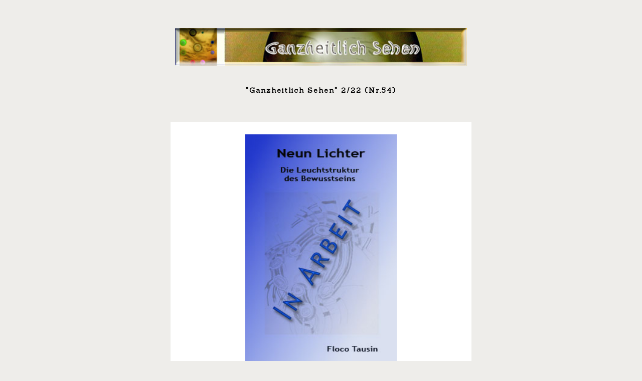

--- FILE ---
content_type: text/html
request_url: https://mouches-volantes.com/email-archiv/newsmail%282-22%29.htm
body_size: 5291
content:
<head>
<title>"Ganzheitlich Sehen" (2/2022)</title>
<meta name="DESCRIPTION" content="&quot;Ganzheitlich Sehen&quot;: Mouches Volantes Meditation mit offenen Augen">
<meta content="text/html; charset=utf-8" http-equiv="Content-Type">
<meta name="viewport" content="width=device-width, initial-scale=1, minimum-scale=1, maximum-scale=1"/>
<style type="text/css">
@media only screen and (max-width:481px) {
body, table, td, p, a, li, blockquote {
	-webkit-text-size-adjust: none !important
}
body {
	width: 100% !important;
	min-width: 100% !important
}
td[id=bodyCell] {
	padding: 10px !important
}
table.kmMobileHide {
	display: none !important
}
table[class=kmTextContentContainer] {
	width: 100% !important
}
table[class=kmBoxedTextContentContainer] {
	width: 100% !important
}
td[class=kmImageContent] {
	padding-left: 0 !important;
	padding-right: 0 !important
}
img[class=kmImage] {
	width: 100% !important
}
td.kmMobileStretch {
	padding-left: 0 !important;
	padding-right: 0 !important
}
table[class=kmSplitContentLeftContentContainer], table[class=kmSplitContentRightContentContainer], table[class=kmColumnContainer], td[class=kmVerticalButtonBarContentOuter] table[class=kmButtonBarContent], td[class=kmVerticalButtonCollectionContentOuter] table[class=kmButtonCollectionContent], table[class=kmVerticalButton], table[class=kmVerticalButtonContent] {
	width: 100% !important
}
td[class=kmButtonCollectionInner] {
	padding-left: 9px !important;
	padding-right: 9px !important;
	padding-top: 9px !important;
	padding-bottom: 0 !important;
	background-color: transparent !important
}
td[class=kmVerticalButtonIconContent], td[class=kmVerticalButtonTextContent], td[class=kmVerticalButtonContentOuter] {
	padding-left: 0 !important;
	padding-right: 0 !important;
	padding-bottom: 9px !important
}
table[class=kmSplitContentLeftContentContainer] td[class=kmTextContent], table[class=kmSplitContentRightContentContainer] td[class=kmTextContent], table[class=kmColumnContainer] td[class=kmTextContent], table[class=kmSplitContentLeftContentContainer] td[class=kmImageContent], table[class=kmSplitContentRightContentContainer] td[class=kmImageContent] {
	padding-top: 9px !important
}
td[class="rowContainer kmFloatLeft"], td[class="rowContainer kmFloatLeft firstColumn"], td[class="rowContainer kmFloatLeft lastColumn"] {
	float: left;
	clear: both;
	width: 100% !important
}
table[class=templateContainer], table[class="templateContainer brandingContainer"], table[class=templateRow] {
	max-width: 600px !important;
	width: 100% !important
}
h1 {
	font-size: 30px !important;
	line-height: 130% !important
}
h2 {
	font-size: 22px !important;
	line-height: 100% !important
}
h3 {
	font-size: 20px !important;
	line-height: 130% !important
}
h4 {
	font-size: 16px !important;
	line-height: 130% !important
}
td[class=kmTextContent] {
	font-size: 16px !important;
	line-height: 130% !important
}
td[class=kmTextBlockInner] td[class=kmTextContent] {
	padding-right: 18px !important;
	padding-left: 18px !important
}
table[class="kmTableBlock kmTableMobile"] td[class=kmTableBlockInner] {
	padding-left: 9px !important;
	padding-right: 9px !important
}
table[class="kmTableBlock kmTableMobile"] td[class=kmTableBlockInner] [class=kmTextContent] {
	font-size: 14px !important;
	line-height: 130% !important;
	padding-left: 4px !important;
	padding-right: 4px !important
}
}
/* Special Rules for Tablets */
@media only screen and (min-width: 482px) {
ody, table, td, p, a, li, blockquote {
	-webkit-text-size-adjust: none !important
}
body {
	width: 100% !important;
	min-width: 100% !important
}
td[id=bodyCell] {
	padding: 16px !important
}
table.kmMobileHide {
	display: none !important
}
table[class=kmTextContentContainer] {
	width: 100% !important
}
table[class=kmBoxedTextContentContainer] {
	width: 100% !important
}
td[class=kmImageContent] {
	padding-left: 0 !important;
	padding-right: 0 !important
}
img[class=kmImage] {
	width: 100% !important
}
td.kmMobileStretch {
	padding-left: 0 !important;
	padding-right: 0 !important
}
table[class=kmSplitContentLeftContentContainer], table[class=kmSplitContentRightContentContainer], table[class=kmColumnContainer], td[class=kmVerticalButtonBarContentOuter] table[class=kmButtonBarContent], td[class=kmVerticalButtonCollectionContentOuter] table[class=kmButtonCollectionContent], table[class=kmVerticalButton], table[class=kmVerticalButtonContent] {
	width: 100% !important
}
td[class=kmButtonCollectionInner] {
	padding-left: 9px !important;
	padding-right: 9px !important;
	padding-top: 9px !important;
	padding-bottom: 0 !important;
	background-color: transparent !important
}
td[class=kmVerticalButtonIconContent], td[class=kmVerticalButtonTextContent], td[class=kmVerticalButtonContentOuter] {
	padding-left: 0 !important;
	padding-right: 0 !important;
	padding-bottom: 9px !important
}
table[class=kmSplitContentLeftContentContainer] td[class=kmTextContent], table[class=kmSplitContentRightContentContainer] td[class=kmTextContent], table[class=kmColumnContainer] td[class=kmTextContent], table[class=kmSplitContentLeftContentContainer] td[class=kmImageContent], table[class=kmSplitContentRightContentContainer] td[class=kmImageContent] {
	padding-top: 9px !important
}
td[class="rowContainer kmFloatLeft"], td[class="rowContainer kmFloatLeft firstColumn"], td[class="rowContainer kmFloatLeft lastColumn"] {
	float: left;
	clear: both;
	width: 100% !important
}
table[class=templateContainer], table[class="templateContainer brandingContainer"], table[class=templateRow] {
	max-width: 600px !important;
	width: 100% !important
}
h1 {
	font-size: 22px !important;
	line-height: 130% !important
}
h2 {
	font-size: 18px !important;
	line-height: 100% !important
}
h3 {
	font-size: 16px !important;
	line-height: 130% !important
}
h4 {
	font-size: 14px !important;
	line-height: 130% !important
}
td[class=kmTextContent] {
	font-size: 14px !important;
	line-height: 130% !important
}
td[class=kmTextBlockInner] td[class=kmTextContent] {
	padding-right: 32px !important;
	padding-left: 32px !important
}
table[class="kmTableBlock kmTableMobile"] td[class=kmTableBlockInner] {
	padding-left: 10px !important;
	padding-right: 10px !important
}
table[class="kmTableBlock kmTableMobile"] td[class=kmTableBlockInner] [class=kmTextContent] {
	font-size: 12px !important;
	line-height: 130% !important;
	padding-left: 18px !important;
	padding-right: 18px !important
}
}
</style>
</head>
<body style='margin:0;padding:0;font-family:"Sanchez", Georgia, serif;font-weight:400;letter-spacing:0.25px;line-height:180%;background-color:#eeedea'>
<center>
  <table align="center" border="0" cellpadding="0" cellspacing="0" id="bodyTable" width="100%" style="border-collapse:collapse;mso-table-lspace:0;mso-table-rspace:0;padding:0;background-color:#eeedea;height:100%;margin:0;width:100%">
    <tbody>
      <tr>
        <td align="center" id="bodyCell" valign="top" style="border-collapse:collapse;mso-table-lspace:0;mso-table-rspace:0;padding-top:10px;padding-left:20px;padding-bottom:20px;padding-right:20px;border-top:0;height:100%;margin:0;width:100%"><table border="0" cellpadding="0" cellspacing="0" class="templateContainer" max width="600" style="border-collapse:collapse;mso-table-lspace:0;mso-table-rspace:0;border:0 none #AAA;background-color:#eeedea;border-radius:0">
            <tbody>
              <tr>
                <td class="templateContainerInner" style="border-collapse:collapse;mso-table-lspace:0;mso-table-rspace:0;padding:0"><table border="0" cellpadding="0" cellspacing="0" width="100%" style="border-collapse:collapse;mso-table-lspace:0;mso-table-rspace:0">
                    <tr>
                      <td align="center" valign="top" style="border-collapse:collapse;mso-table-lspace:0;mso-table-rspace:0"><table border="0" cellpadding="0" cellspacing="0" class="templateRow" width="100%" style="border-collapse:collapse;mso-table-lspace:0;mso-table-rspace:0">
                          <tbody>
                            <tr>
                              <td class="rowContainer kmFloatLeft" valign="top" style="border-collapse:collapse;mso-table-lspace:0;mso-table-rspace:0"><table border="0" cellpadding="0" cellspacing="0" class="kmImageBlock" width="100%" style="border-collapse:collapse;mso-table-lspace:0;mso-table-rspace:0">
                                  <tbody class="kmImageBlockOuter">
                                    <tr>
                                      <td class="kmImageBlockInner" style="border-collapse:collapse;mso-table-lspace:0;mso-table-rspace:0;padding:9px;padding-top:40px;padding-bottom:40px;" valign="top"><table align="left" border="0" cellpadding="0" cellspacing="0" class="kmImageContentContainer" width="100%" style="border-collapse:collapse;mso-table-lspace:0;mso-table-rspace:0">
                                          <tbody>
                                            <tr>
                                              <td class="kmImageContent" valign="top" style="border-collapse:collapse;mso-table-lspace:0;mso-table-rspace:0;padding:0;padding-top:0px;padding-bottom:0;padding-left:9px;padding-right:9px;"><div align="center"><img align="absmiddle" alt="News Ganzheitlich Sehen - Meditation mit offenen Augen." title="News Ganzheitlich Sehen - Meditation mit offenen Augen." class="kmImage" src="https://www.mouches-volantes.com/news/images/header_ganzheitlich-sehen.jpg" width="560" style="border:0;height:auto;line-height:100%;outline:none;text-decoration:none;padding-bottom:0;display:inline;vertical-align:bottom;margin-right:0;max-width:1200px;"> </div></td>
                                            </tr>
                                          </tbody>
                                        </table></td>
                                    </tr>
                                  </tbody>
                                </table>
                                <table border="0" cellpadding="0" cellspacing="0" class="kmTextBlock" width="100%" style="border-collapse:collapse;mso-table-lspace:0;mso-table-rspace:0">
                                  <tbody class="kmTextBlockOuter">
                                    <tr>
                                      <td class="kmTextBlockInner" valign="top" style="border-collapse:collapse;mso-table-lspace:0;mso-table-rspace:0;background-color:#eeedea;"><table align="left" border="0" cellpadding="0" cellspacing="0" class="kmTextContentContainer" width="100%" style="border-collapse:collapse;mso-table-lspace:0;mso-table-rspace:0">
                                          <tbody>
                                            <tr>
                                              <td class="kmTextContent" valign="top" style="border-collapse:collapse;mso-table-lspace:0;mso-table-rspace:0;color:#8C8C8C;font-family:Georgia;font-size:12px;line-height:200%;text-align:left;padding-top:0px;padding-bottom:15px;padding-left:0px;padding-right:0px;"><style type="text/css">
                                                    @import url("https://fonts.googleapis.com/css?family=Sanchez:400,400italic|Lato:900");
                                                  </style>
                                                <h4 style='color:#8A8A8A;display:block;font-family:"Sanchez", Georgia, serif;font-size:12px;font-style:normal;font-weight:400;line-height:180%;letter-spacing:2px;margin:0;margin-bottom:9px;text-align:left;text-align: center;'><a href="#" style="word-wrap:break-word;color:#191919;font-weight:bold;text-decoration:none"><span style="color: #000000;"><strong>"Ganzheitlich Sehen" 2/22 (Nr.54)</strong></span></a></h4>
                                                <p style='color:#8A8A8A;display:block;font-family:"Sanchez", Georgia, serif;font-size:12px;font-style:normal;font-weight:400;line-height:180%;letter-spacing:2px;margin:0;margin-bottom:9px;text-align:left;text-align: center;'>&nbsp;</p></td>
                                            </tr>
                                          </tbody>
                                        </table></td>
                                    </tr>
                                  </tbody>
                                </table></td>
                            </tr>
                          </tbody>
                        </table></td>
                    </tr>
                    <tr>
                      <td align="center" valign="top" style="border-collapse:collapse;mso-table-lspace:0;mso-table-rspace:0"><table border="0" cellpadding="0" cellspacing="0" class="templateRow" width="100%" style="border-collapse:collapse;mso-table-lspace:0;mso-table-rspace:0">
                          <tbody>
                            <tr>
                              <td class="rowContainer kmFloatLeft" valign="top" style="border-collapse:collapse;mso-table-lspace:0;mso-table-rspace:0"><table border="0" cellpadding="0" cellspacing="0" class="kmImageBlock" width="100%" style="border-collapse:collapse;mso-table-lspace:0;mso-table-rspace:0">
                                  <tbody class="kmImageBlockOuter">
                                    <tr>
                                      <td class="kmImageBlockInner" style="border-collapse:collapse;mso-table-lspace:0;mso-table-rspace:0;padding:0px;padding-top:25px;padding-right:25px;background-color:#FFFFFF;padding-left:25px;padding-bottom:25px;" valign="top"><table align="left" border="0" cellpadding="0" cellspacing="0" class="kmImageContentContainer" width="100%" style="border-collapse:collapse;mso-table-lspace:0;mso-table-rspace:0">
                                          <tbody>
                                            <tr>
                                              <td class="kmImageContent" valign="top" style="border-collapse:collapse;mso-table-lspace:0;mso-table-rspace:0;padding:0;padding:0;text-align: center;"><a href="https://www.mouches-volantes.com/buch-2/buch-2.htm?tab=1#b" target="_top"><img align="center" alt="Neues Buchprojekt: Neun Lichter - Die Leuchtstruktur des Bewusstseins." title="Neues Buchprojekt: Neun Lichter - Die Leuchtstruktur des Bewusstseins."  src="https://www.mouches-volantes.com/mouches-volantes/bilder/neun-lichter.jpg" width="55%" style="border:0;height:auto;line-height:100%;outline:none;text-decoration:none;padding-bottom:0;display:inline;vertical-align:bottom;max-width:1200px;"></a></td>
                                            </tr>
                                          </tbody>
                                        </table></td>
                                    </tr>
                                  </tbody>
                                </table>
                                <table border="0" cellpadding="0" cellspacing="0" class="kmTextBlock" width="100%" style="border-collapse:collapse;mso-table-lspace:0;mso-table-rspace:0">
                                  <tbody class="kmTextBlockOuter">
                                    <tr>
                                      <td class="kmTextBlockInner" valign="top" style="border-collapse:collapse;mso-table-lspace:0;mso-table-rspace:0;"><table align="left" border="0" cellpadding="0" cellspacing="0" class="kmTextContentContainer" width="100%" style="border-collapse:collapse;mso-table-lspace:0;mso-table-rspace:0">
                                          <tbody>
                                            <tr>
                                              <td class="kmTextContent" valign="top" style="border-collapse:collapse;mso-table-lspace:0;mso-table-rspace:0;color:#8C8C8C;font-family:Georgia;font-size:12px;line-height:200%;text-align:left;padding-top:20px;padding-bottom:20px;background-color:#FFFFFF;padding-left:80px;padding-right:80px;"><h2 style='color:#191919;display:block;font-family:"Lato", Helvetica, sans-serif;font-size:20px;font-style:normal;font-weight:900;line-height:130%;letter-spacing:2px;margin:0;margin-bottom:16px;text-align:left;text-transform:uppercase;text-align: center;'>Einführung</h2>
                                                <p style='color:#191919;margin:0;padding-bottom:0;font-family:"Sanchez", Georgia, serif;font-weight:400;letter-spacing:0.25px;line-height:180%;text-align: center;'><em><strong>Meditation mit offenen Augen – neues Buchprojekt</strong></em> </p></td>
                                            </tr>
                                          </tbody>
                                        </table></td>
                                    </tr>
                                  </tbody>
                                </table>
                                <table border="0" cellpadding="0" cellspacing="0" class="kmTextBlock" width="100%" style="border-collapse:collapse;mso-table-lspace:0;mso-table-rspace:0">
                                  <tbody class="kmTextBlockOuter">
                                    <tr>
                                      <td class="kmTextBlockInner" valign="top" style="border-collapse:collapse;mso-table-lspace:0;mso-table-rspace:0;"><table align="left" border="0" cellpadding="0" cellspacing="0" class="kmTextContentContainer" width="100%" style="border-collapse:collapse;mso-table-lspace:0;mso-table-rspace:0">
                                          <tbody>
                                            <tr>
                                              <td class="kmTextContent" valign="top" style="border-collapse:collapse;mso-table-lspace:0;mso-table-rspace:0;color:#8C8C8C;font-family:Georgia;font-size:12px;line-height:200%;text-align:left;padding-top:0px;padding-bottom:0px;background-color:#FFFFFF;padding-left:80px;padding-right:80px;"><p style='margin:0;padding-bottom:1em;font-family:"Sanchez", Georgia, serif;font-weight:400;letter-spacing:0.25px;line-height:180%'>&quot;Ganzheitlich 
                                                  Sehen&quot; 
                                                  ist der Newsletter des Autors  
                                                  Floco Tausin. Er begleitet die Entstehung des neuen 
                                                  Buches &quot;<a href="https://www.mouches-volantes.com/buch-2/buch-2.htm" target="_top">Neun 
                                                  Lichter</a>&quot;, 
                                                  die Fortsetzung von &quot;<a href="https://www.mouches-volantes.com/buch/buch.htm" target="_top">Mouches 
                                                  Volantes</a>&quot;. 
                                                  Thema des neuen Buches sind wieder die Gespräche zwischen 
                                                  Floco, Nestor und den Seherinnen und Sehern der &quot;linken 
                                                  Seite der Emme&quot;. 
                                                  Erstmals begegnet Floco aber auch anderen Schülerinnen 
                                                  und Schülern, die das Sehen lernen. Im Mittelpunkt 
                                                  der Gespräche und Begegnungen steht das ganzheitliche 
                                                  Sehen der transparenten fliegenden Kugeln und Fäden 
                                                  im Blickfeld, den so genannten &quot;<a href="https://www.mouches-volantes.com/home/visuelle-subjektive-phaenomene.htm" target="_top">Mouches 
                                                  volantes</a>&quot;. </p>
                                                <p style='margin:0;padding-bottom:0;font-family:"Sanchez", Georgia, serif;font-weight:400;letter-spacing:0.25px;line-height:180%'><span style="font-size:14px;"><span style="color:#808080;"><span style="font-family: 'PT Serif', serif; line-height: 25.6px;"></span></span> </span> </p></td>
                                            </tr>
                                          </tbody>
                                        </table></td>
                                    </tr>
                                  </tbody>
                                </table>
                                <table border="0" cellpadding="0" cellspacing="0" width="100%" class="kmButtonBlock" style="border-collapse:collapse;mso-table-lspace:0;mso-table-rspace:0">
                                  <tbody class="kmButtonBlockOuter">
                                    <tr>
                                      <td valign="top" align="center" class="kmButtonBlockInner" style="border-collapse:collapse;mso-table-lspace:0;mso-table-rspace:0;padding:9px 18px;padding-top:20px;padding-bottom:50px;background-color:#FFFFFF;"><table border="0" cellpadding="0" cellspacing="0" width="" class="kmButtonContentContainer" style="border-collapse:collapse;mso-table-lspace:0;mso-table-rspace:0;border-top-left-radius:5px;border-top-right-radius:5px;border-bottom-right-radius:5px;border-bottom-left-radius:5px;background-color:#999;background-color:#272727;border-radius:2px;">
                                          <tbody>
                                            <tr>
                                              <td align="center" valign="middle" class="kmButtonContent" style='border-collapse:collapse;mso-table-lspace:0;mso-table-rspace:0;color:white;font-family:Georgia;font-size:16px;padding:15px;padding-top:18px;padding-bottom:18px;padding-left:18px;padding-right:18px;color:#ffffff;font-weight:bold;font-size:10px;font-family:"Helvetica Neue", Arial;'><a class="kmButton" title="" href="https://www.mouches-volantes.com/buch-2/buch-2.htm?tab=1#b"
                                                    target="_top" style='word-wrap:break-word;font-weight:bold;letter-spacing:2.25px;line-height:100%;text-align:center;text-decoration:none;color:#191919;font-family:"Lato", Helvetica, sans-serif;font-size:16px;text-decoration:initial;color:#ffffff;font-weight:bold;font-size:10px;font-family:"Helvetica Neue", Arial;padding-top:0;padding-bottom:0;'>INFO BUCH</a></td>
                                            </tr>
                                          </tbody>
                                        </table></td>
                                    </tr>
                                  </tbody>
                                </table>
                                <table border="0" cellpadding="0" cellspacing="0" width="100%" class="kmDividerBlock" style="border-collapse:collapse;mso-table-lspace:0;mso-table-rspace:0">
                                  <tbody class="kmDividerBlockOuter">
                                    <tr>
                                      <td class="kmDividerBlockInner" style="border-collapse:collapse;mso-table-lspace:0;mso-table-rspace:0;padding-top:30px;padding-bottom:30px;padding-left:0px;padding-right:0px;"><table class="kmDividerContent" border="0" cellpadding="0" cellspacing="0" width="100%" style="border-collapse:collapse;mso-table-lspace:0;mso-table-rspace:0;border-top-width:3px;border-top-style:solid;border-top-color:#FFFFFF;">
                                          <tbody>
                                            <tr>
                                              <td style="border-collapse:collapse;mso-table-lspace:0;mso-table-rspace:0"></td>
                                            </tr>
                                          </tbody>
                                        </table></td>
                                    </tr>
                                  </tbody>
                                </table>
                                 <table border="0" cellpadding="0" cellspacing="0" class="kmImageBlock" width="100%" style="border-collapse:collapse;mso-table-lspace:0;mso-table-rspace:0">
                                  <tbody class="kmImageBlockOuter">
                                    <tr>
                                      <td class="kmImageBlockInner" style="border-collapse:collapse;mso-table-lspace:0;mso-table-rspace:0;padding:0px;padding-top:25px;padding-right:25px;background-color:#FFFFFF;padding-left:25px;padding-bottom:25px;" valign="top"><table align="left" border="0" cellpadding="0" cellspacing="0" class="kmImageContentContainer" width="100%" style="border-collapse:collapse;mso-table-lspace:0;mso-table-rspace:0">
                                          <tbody>
                                            <tr>
                                              <td class="kmImageContent" valign="top" style="border-collapse:collapse;mso-table-lspace:0;mso-table-rspace:0;padding:0;padding:0;text-align: center;"><a href="https://www.mouches-volantes.com/news/news-archiv/news(2-22).htm?tab=1#b" target="_top"><img align="center"  alt="Dharma-Körper. Moderne Darstellung."  title="Dharma-Körper. Moderne Darstellung." 
                                              src="https://www.mouches-volantes.com/news/images/mouches-volantes_buddha-modern.jpg" width="75%" style="border:0;height:auto;line-height:100%;outline:none;text-decoration:none;padding-bottom:0;display:inline;vertical-align:bottom;max-width:1200px;"></a></td>
                                            </tr>
                                          </tbody>
                                        </table></td>
                                    </tr>
                                  </tbody>
                                </table>
                                <table border="0" cellpadding="0" cellspacing="0" width="100%" class="kmDividerBlock" style="border-collapse:collapse;mso-table-lspace:0;mso-table-rspace:0;background-color:#FFFFFF">
                                  <tbody class="kmDividerBlockOuter">
                                    <tr>
                                      <td class="kmDividerBlockInner" style="border-collapse:collapse;mso-table-lspace:0;mso-table-rspace:0;padding-top:0px;"><table class="kmDividerContent" border="0" cellpadding="0" cellspacing="0" width="100%" style="border-collapse:collapse;mso-table-lspace:0;mso-table-rspace:0">
                                        </table></td>
                                    </tr>
                                  </tbody>
                                </table>
                                <table border="0" cellpadding="0" cellspacing="0" class="kmTextBlock" width="100%" style="border-collapse:collapse;mso-table-lspace:0;mso-table-rspace:0">
                                  <tbody class="kmTextBlockOuter">
                                    <tr>
                                      <td class="kmTextBlockInner" valign="top" style="border-collapse:collapse;mso-table-lspace:0;mso-table-rspace:0;background-color:#FFFFFF;"><table align="left" border="0" cellpadding="0" cellspacing="0" class="kmTextContentContainer" width="100%" style="border-collapse:collapse;mso-table-lspace:0;mso-table-rspace:0">
                                          <tbody>
                                            <tr>
                                          <tbody>
                                            <tr>
                                              <td class="kmTextContent" valign="top" style="border-collapse:collapse;mso-table-lspace:0;mso-table-rspace:0;color:#8C8C8C;font-family:Georgia;font-size:12px;line-height:200%;text-align:left;padding-top:20px;padding-bottom:20px;background-color:#FFFFFF;padding-left:80px;padding-right:80px;"><h2 style='color:#191919;display:block;font-family:"Lato", Helvetica, sans-serif;font-size:20px;font-style:normal;font-weight:900;line-height:130%;letter-spacing:2px;margin:0;margin-bottom:16px;text-align:left;text-transform:uppercase;text-align: center;'>Hauptartikel</h2>
                                                <p style='color:#191919;margin:0;padding-bottom:0;font-family:"Sanchez", Georgia, serif;font-weight:400;letter-spacing:0.25px;line-height:180%;text-align: center;'><em><strong>Mouches volantes in den Religionen: Der Buddhismus – Teil 2: Mythische Visionen</strong></em> </p></td>
                                            </tr>
                                          </tbody>
                                          
                                            <td class="kmTextContent" valign="top" style="border-collapse:collapse;mso-table-lspace:0;mso-table-rspace:0;color:#8C8C8C;font-family:Georgia;font-size:12px;line-height:200%;text-align:left;padding-top:0px;padding-bottom:0px;padding-left:80px;padding-right:80px;"><p style='margin:0;padding-bottom:1em;font-family:"Sanchez", Georgia, serif;font-weight:400;letter-spacing:0.25px;line-height:180%'> <em>Mouches volantes – Glaskörpertrübung oder Bewusstseinslicht? Der Blick auf Religionen lässt vermuten, dass Mouches volantes für viele Menschen eine spirituelle Bedeutung hatten. In diesem Artikel werden Mouches-volantes-Motive im Buddhismus vorgestellt. </em></p>
                                              <p style='margin:0;padding-bottom:1em;font-family:"Sanchez", Georgia, serif;font-weight:400;letter-spacing:0.25px;line-height:180%'>&nbsp;</p></td>
                                          </tr>
                                        </table></td>
                                    </tr>
                                </table>
                                <table border="0" cellpadding="0" cellspacing="0" width="100%" class="kmButtonBlock" style="border-collapse:collapse;mso-table-lspace:0;mso-table-rspace:0">
                                  <tbody class="kmButtonBlockOuter">
                                    <tr>
                                      <td valign="top" align="center" class="kmButtonBlockInner" style="border-collapse:collapse;mso-table-lspace:0;mso-table-rspace:0;padding:9px 18px;padding-top:0px;padding-bottom:15px;background-color:#FFFFFF;"><table border="0" cellpadding="0" cellspacing="0" width="" class="kmButtonContentContainer" style="border-collapse:collapse;mso-table-lspace:0;mso-table-rspace:0;border-top-left-radius:5px;border-top-right-radius:5px;border-bottom-right-radius:5px;border-bottom-left-radius:5px;background-color:#999;background-color:#272727;border-radius:2px;">
                                          <tbody>
                                            <tr>
                                              <td align="center" valign="middle" class="kmButtonContent" style='border-collapse:collapse;mso-table-lspace:0;mso-table-rspace:0;color:white;font-family:Georgia;font-size:16px;padding:15px;padding-top:18px;padding-bottom:18px;padding-left:18px;padding-right:18px;color:#ffffff;font-weight:bold;font-size:10px;font-family:"Helvetica Neue", Arial;'><a class="kmButton" title="" href="https://www.mouches-volantes.com/news/news-archiv/news(2-22).htm?tab=1#b"
                                                    target="_top" style='word-wrap:break-word;font-weight:bold;letter-spacing:2.25px;line-height:100%;text-align:center;text-decoration:none;color:#191919;font-family:"Lato", Helvetica, sans-serif;font-size:16px;text-decoration:initial;color:#ffffff;font-weight:bold;font-size:10px;font-family:"Helvetica Neue", Arial;padding-top:0;padding-bottom:0;'>ZUM HAUPTARTIKEL</a></td>
                                            </tr>
                                          </tbody>
                                        </table>
                                        <p>&nbsp;</p></td>
                                    </tr>
                                  </tbody>
                                </table>
                                <table border="0" cellpadding="0" cellspacing="0" width="100%" class="kmDividerBlock" style="border-collapse:collapse;mso-table-lspace:0;mso-table-rspace:0">
                                  <tbody class="kmDividerBlockOuter">
                                    <tr>
                                      <td class="kmDividerBlockInner" style="border-collapse:collapse;mso-table-lspace:0;mso-table-rspace:0;padding-top:30px;padding-bottom:30px;padding-left:0px;padding-right:0px;"><table class="kmDividerContent" border="0" cellpadding="0" cellspacing="0" width="100%" style="border-collapse:collapse;mso-table-lspace:0;mso-table-rspace:0;border-top-width:3px;border-top-style:solid;border-top-color:#FFFFFF;">
                                          <tbody>
                                            <tr>
                                              <td style="border-collapse:collapse;mso-table-lspace:0;mso-table-rspace:0"></td>
                                            </tr>
                                          </tbody>
                                        </table></td>
                                    </tr>
                                  </tbody>
                                </table>
                                <table border="0" cellpadding="0" cellspacing="0" class="kmImageBlock" width="100%" style="border-collapse:collapse;mso-table-lspace:0;mso-table-rspace:0">
                                  <tbody class="kmImageBlockOuter">
                                    <tr>
                                      <td class="kmImageBlockInner" style="border-collapse:collapse;mso-table-lspace:0;mso-table-rspace:0;padding:0px;padding-top:25px;padding-right:25px;background-color:#FFFFFF;padding-left:25px;padding-bottom:25px;" valign="top"><table align="left" border="0" cellpadding="0" cellspacing="0" class="kmImageContentContainer" width="100%" style="border-collapse:collapse;mso-table-lspace:0;mso-table-rspace:0">
                                          <tbody>
                                            <tr>
                                              <td class="kmImageContent" valign="top" style="border-collapse:collapse;mso-table-lspace:0;mso-table-rspace:0;padding:0;padding:0;text-align: center;"><a href="https://www.mouches-volantes.com/news/news-archiv/news(2-22).htm?tab=2#c" target="_top"><img align="center" alt="Querschnitt durch natürlich gewachsene Perle." title="Querschnitt durch natürlich gewachsene Perlen."  src="https://www.mouches-volantes.com/news/images/mouches-volantes_perlen-email.jpg" width="75%" style="border:0;height:auto;line-height:100%;outline:none;text-decoration:none;padding-bottom:0;display:inline;vertical-align:bottom;max-width:1200px;"></a></td>
                                            </tr>
                                          </tbody>
                                        </table></td>
                                    </tr>
                                  </tbody>
                                </table>
                                <table border="0" cellpadding="0" cellspacing="0" class="kmTextBlock" width="100%" style="border-collapse:collapse;mso-table-lspace:0;mso-table-rspace:0">
                                  <tbody class="kmTextBlockOuter">
                                    <tr>
                                      <td class="kmTextBlockInner" valign="top" style="border-collapse:collapse;mso-table-lspace:0;mso-table-rspace:0;"><table align="left" border="0" cellpadding="0" cellspacing="0" class="kmTextContentContainer" width="100%" style="border-collapse:collapse;mso-table-lspace:0;mso-table-rspace:0">
                                          <tbody>
                                            <tr>
                                              <td class="kmTextContent" valign="top" style="border-collapse:collapse;mso-table-lspace:0;mso-table-rspace:0;color:#8C8C8C;font-family:Georgia;font-size:12px;line-height:200%;text-align:left;padding-top:20px;padding-bottom:20px;background-color:#FFFFFF;padding-left:80px;padding-right:80px;"><h2 style='color:#191919;display:block;font-family:"Lato", Helvetica, sans-serif;font-size:20px;font-style:normal;font-weight:900;line-height:130%;letter-spacing:2px;margin:0;margin-bottom:16px;text-align:left;text-transform:uppercase;text-align: center;'>Leuchtstruktur in  Natur</h2>
                                                <p style='color:#191919;margin:0;padding-bottom:1em;font-family:"Sanchez", Georgia, serif;font-weight:400;letter-spacing:0.25px;line-height:180%;text-align: center;'><em><strong>Perlen</strong></em> </p>
                                                <p style='margin:0;padding-bottom:0;font-family:"Sanchez", Georgia, serif;font-weight:400;letter-spacing:0.25px;line-height:180%'><span style="font-size:14px;"><span style="color:#808080;"><span style="font-family: 'PT Serif', serif; line-height: 25.6px;"></span></span> </span> </p></td>
                                            </tr>
                                          </tbody>
                                        </table></td>
                                    </tr>
                                  </tbody>
                                </table>
                                <table border="0" cellpadding="0" cellspacing="0" class="kmTextBlock" width="100%" style="border-collapse:collapse;mso-table-lspace:0;mso-table-rspace:0">
                                  <tbody class="kmTextBlockOuter">
                                    <tr>
                                      <td class="kmTextBlockInner" valign="top" style="border-collapse:collapse;mso-table-lspace:0;mso-table-rspace:0;background-color:#FFFFFF;"><table align="left" border="0" cellpadding="0" cellspacing="0" class="kmTextContentContainer" width="100%" style="border-collapse:collapse;mso-table-lspace:0;mso-table-rspace:0">
                                          <tbody>
                                            <tr>
                                              <td class="kmTextContent" valign="top" style="border-collapse:collapse;mso-table-lspace:0;mso-table-rspace:0;color:#8C8C8C;font-family:Georgia;font-size:12px;line-height:200%;text-align:left;padding-top:0px;padding-bottom:0px;padding-left:80px;padding-right:80px;"><p style='margin:0;padding-bottom:1em;font-family:"Sanchez", Georgia, serif;font-weight:400;letter-spacing:0.25px;line-height:180%'><span style="line-height: 1.6em;"><em>Für 
                                                  die Seher ist Bewusstsein die Ursache aller Existenz. 
                                                  Aus dem fliessenden Bewusstseinslicht entsteht die 
                                                  Leuchtstruktur. Deren Grundprinzipien organisieren 
                                                  im Grossen wie im Kleinen den Aufbau und das Funktionieren 
                                                  von Leben. Der Blick in die Natur eröffnet einen Zugang 
                                                  zu den leuchtenden Kugeln und Fäden.</em><br>
                                                  <br>
                                                 Perlen sind Naturprodukte von schalenbildenden Weichtieren (Conchifera), insbesondere von Muscheln. Doch von den zahlreichen Muschelarten sind nur wenige in der Lage, Perlmutt (oder Perlmutter, die „Mutter der Perle“) und damit auch Perlen zu bilden. Perlmutt ist ein glänzendes und in den Regenbogenfarben schillerndes Biomineral. Muscheln kleiden das Innere ihrer Schalen damit aus...</span></p>
                                                <p style='margin:0;padding-bottom:0;font-family:"Sanchez", Georgia, serif;font-weight:400;letter-spacing:0.25px;line-height:180%'><span style="font-size:14px;"><span style="color:#808080;"><span style="font-family: 'PT Serif', serif; line-height: 25.6px;"></span></span> </span> </p></td>
                                            </tr>
                                          </tbody>
                                        </table></td>
                                    </tr>
                                  </tbody>
                                </table>
                                <table border="0" cellpadding="0" cellspacing="0" width="100%" class="kmButtonBlock" style="border-collapse:collapse;mso-table-lspace:0;mso-table-rspace:0">
                                  <tbody class="kmButtonBlockOuter">
                                    <tr>
                                      <td valign="top" align="center" class="kmButtonBlockInner" style="border-collapse:collapse;mso-table-lspace:0;mso-table-rspace:0;padding:9px 18px;padding-top:20px;padding-bottom:50px;background-color:#FFFFFF;"><table border="0" cellpadding="0" cellspacing="0" width="" class="kmButtonContentContainer" style="border-collapse:collapse;mso-table-lspace:0;mso-table-rspace:0;border-top-left-radius:5px;border-top-right-radius:5px;border-bottom-right-radius:5px;border-bottom-left-radius:5px;background-color:#999;background-color:#272727;border-radius:2px;">
                                          <tbody>
                                            <tr>
                                              <td align="center" valign="middle" class="kmButtonContent" style='border-collapse:collapse;mso-table-lspace:0;mso-table-rspace:0;color:white;font-family:Georgia;font-size:16px;padding:15px;padding-top:18px;padding-bottom:18px;padding-left:18px;padding-right:18px;color:#ffffff;font-weight:bold;font-size:10px;font-family:"Helvetica Neue", Arial;'><a class="kmButton" title="" href="https://www.mouches-volantes.com/news/news-archiv/news(2-22).htm?tab=2#c"
                                                    target="_top" style='word-wrap:break-word;font-weight:bold;letter-spacing:2.25px;line-height:100%;text-align:center;text-decoration:none;color:#191919;font-family:"Lato", Helvetica, sans-serif;font-size:16px;text-decoration:initial;color:#ffffff;font-weight:bold;font-size:10px;font-family:"Helvetica Neue", Arial;padding-top:0;padding-bottom:0;'>ICH WILLS WISSEN</a></td>
                                            </tr>
                                          </tbody>
                                        </table></td>
                                    </tr>
                                  </tbody>
                                </table>
                                <table border="0" cellpadding="0" cellspacing="0" width="100%" class="kmDividerBlock" style="border-collapse:collapse;mso-table-lspace:0;mso-table-rspace:0">
                                  <tbody class="kmDividerBlockOuter">
                                    <tr>
                                      <td class="kmDividerBlockInner" style="border-collapse:collapse;mso-table-lspace:0;mso-table-rspace:0;padding-top:30px;padding-bottom:30px;padding-left:0px;padding-right:0px;"><table class="kmDividerContent" border="0" cellpadding="0" cellspacing="0" width="100%" style="border-collapse:collapse;mso-table-lspace:0;mso-table-rspace:0;border-top-width:3px;border-top-style:solid;border-top-color:#FFFFFF;">
                                          <tbody>
                                            <tr>
                                              <td style="border-collapse:collapse;mso-table-lspace:0;mso-table-rspace:0"></td>
                                            </tr>
                                          </tbody>
                                        </table></td>
                                    </tr>
                                  </tbody>
                                </table>
                                <table border="0" cellpadding="0" cellspacing="0" class="kmImageBlock" width="100%" style="border-collapse:collapse;mso-table-lspace:0;mso-table-rspace:0">
                                  <tbody class="kmImageBlockOuter">
                                    <tr>
                                      <td class="kmImageBlockInner" style="border-collapse:collapse;mso-table-lspace:0;mso-table-rspace:0;padding:0px;padding-top:25px;padding-right:25px;background-color:#FFFFFF;padding-left:25px;padding-bottom:25px;" valign="top"><table align="left" border="0" cellpadding="0" cellspacing="0" class="kmImageContentContainer" width="100%" style="border-collapse:collapse;mso-table-lspace:0;mso-table-rspace:0">
                                          <tbody>
                                            <tr>
                                              <td class="kmImageContent" valign="top" style="border-collapse:collapse;mso-table-lspace:0;mso-table-rspace:0;padding:0;padding:0;text-align: center;"><a href="https://www.mouches-volantes.com/news/news-archiv/news(2-22).htm?tab=3#d" target="_top"><img align="center"  src="https://www.mouches-volantes.com/news/images/mouches-volantes_fotographie-von-samantha.jpg" alt="Irisierender Lichtfleck mit Punkt- und Fadenstrukturen. Fotografie von Samantha." title="Irisierender Lichtfleck mit Punkt- und Fadenstrukturen. Fotografie von Samantha." width="75%" style="border:0;height:auto;line-height:100%;outline:none;text-decoration:none;padding-bottom:0;display:inline;vertical-align:bottom;max-width:1200px;"></a></td>
                                            </tr>
                                          </tbody>
                                        </table></td>
                                    </tr>
                                  </tbody>
                                </table>
                                <table border="0" cellpadding="0" cellspacing="0" class="kmTextBlock" width="100%" style="border-collapse:collapse;mso-table-lspace:0;mso-table-rspace:0">
                                  <tbody class="kmTextBlockOuter">
                                    <tr>
                                      <td class="kmTextBlockInner" valign="top" style="border-collapse:collapse;mso-table-lspace:0;mso-table-rspace:0;"><table align="left" border="0" cellpadding="0" cellspacing="0" class="kmTextContentContainer" width="100%" style="border-collapse:collapse;mso-table-lspace:0;mso-table-rspace:0">
                                          <tbody>
                                            <tr>
                                              <td class="kmTextContent" valign="top" style="border-collapse:collapse;mso-table-lspace:0;mso-table-rspace:0;color:#8C8C8C;font-family:Georgia;font-size:12px;line-height:200%;text-align:left;padding-top:20px;padding-bottom:20px;background-color:#FFFFFF;padding-left:80px;padding-right:80px;"><h2 style='color:#191919;display:block;font-family:"Lato", Helvetica, sans-serif;font-size:20px;font-style:normal;font-weight:900;line-height:130%;letter-spacing:2px;margin:0;margin-bottom:16px;text-align:left;text-transform:uppercase;text-align: center;'>Bilder und Stimmen</h2>
                                                <p style='color:#191919;margin:0;padding-bottom:1em;font-family:"Sanchez", Georgia, serif;font-weight:400;letter-spacing:0.25px;line-height:180%;text-align: center;'><em><strong>Leuchtstruktur und Lichtfleckstruktur</strong></em></p>
                                                <p style='margin:0;padding-bottom:0;font-family:"Sanchez", Georgia, serif;font-weight:400;letter-spacing:0.25px;line-height:180%'><span style="font-size:14px;"><span style="color:#808080;"><span style="font-family: 'PT Serif', serif; line-height: 25.6px;"></span></span> </span> </p></td>
                                            </tr>
                                          </tbody>
                                        </table></td>
                                    </tr>
                                  </tbody>
                                </table>
                                <table border="0" cellpadding="0" cellspacing="0" class="kmTextBlock" width="100%" style="border-collapse:collapse;mso-table-lspace:0;mso-table-rspace:0">
                                  <tbody class="kmTextBlockOuter">
                                    <tr>
                                      <td class="kmTextBlockInner" valign="top" style="border-collapse:collapse;mso-table-lspace:0;mso-table-rspace:0;background-color:#FFFFFF;"><table align="left" border="0" cellpadding="0" cellspacing="0" class="kmTextContentContainer" width="100%" style="border-collapse:collapse;mso-table-lspace:0;mso-table-rspace:0">
                                          <tbody>
                                            <tr>
                                              <td class="kmTextContent" valign="top" style="border-collapse:collapse;mso-table-lspace:0;mso-table-rspace:0;color:#8C8C8C;font-family:Georgia;font-size:12px;line-height:200%;text-align:left;padding-top:0px;padding-bottom:0px;padding-left:80px;padding-right:80px;"><p style='margin:0;padding-bottom:1em;font-family:"Sanchez", Georgia, serif;font-weight:400;letter-spacing:0.25px;line-height:180%'><span style="line-height: 1.6em;"><em>Das Bewusstseinslicht und dessen Struktur wurde von Menschen zu allen Zeiten gesucht und erfahren. Manche haben kreative Wege des Ausdrucks gefunden. Bilder und Stimmen von Forschenden und Kunstschaffenden.</em><br>
                                                  <br>
                                                  Diese schöne Fotografie der Leserin Samantha zeigt einen regenbogenfarbenen Lichtfleck, in dem Punkt- und Fadenstrukturen sichtbar werden. Diese kleineren Strukturen – ich nenne sie „Lichtfleckstruktur“ – sehen aus wie die Kugeln und Fäden der Leuchtstruktur. Die Vermutung liegt also nahe, dass die Lichtfleckstruktur und die Leuchtstruktur dasselbe sind...</span></p></td>
                                            </tr>
                                          </tbody>
                                        </table></td>
                                    </tr>
                                  </tbody>
                                </table>
                                <table border="0" cellpadding="0" cellspacing="0" width="100%" class="kmButtonBlock" style="border-collapse:collapse;mso-table-lspace:0;mso-table-rspace:0">
                                  <tbody class="kmButtonBlockOuter">
                                    <tr>
                                      <td valign="top" align="center" class="kmButtonBlockInner" style="border-collapse:collapse;mso-table-lspace:0;mso-table-rspace:0;padding:9px 18px;padding-top:20px;padding-bottom:50px;background-color:#FFFFFF;"><table border="0" cellpadding="0" cellspacing="0" width="" class="kmButtonContentContainer" style="border-collapse:collapse;mso-table-lspace:0;mso-table-rspace:0;border-top-left-radius:5px;border-top-right-radius:5px;border-bottom-right-radius:5px;border-bottom-left-radius:5px;background-color:#999;background-color:#272727;border-radius:2px;">
                                          <tbody>
                                            <tr>
                                              <td align="center" valign="middle" class="kmButtonContent" style='border-collapse:collapse;mso-table-lspace:0;mso-table-rspace:0;color:white;font-family:Georgia;font-size:16px;padding:15px;padding-top:18px;padding-bottom:18px;padding-left:18px;padding-right:18px;color:#ffffff;font-weight:bold;font-size:10px;font-family:"Helvetica Neue", Arial;'><a class="kmButton" title="" href="https://www.mouches-volantes.com/news/news-archiv/news(2-22).htm?tab=3#d"
                                                    target="_top" style='word-wrap:break-word;font-weight:bold;letter-spacing:2.25px;line-height:100%;text-align:center;text-decoration:none;color:#191919;font-family:"Lato", Helvetica, sans-serif;font-size:16px;text-decoration:initial;color:#ffffff;font-weight:bold;font-size:10px;font-family:"Helvetica Neue", Arial;padding-top:0;padding-bottom:0;'>INTERESSIERT MICH</a></td>
                                            </tr>
                                          </tbody>
                                        </table></td>
                                    </tr>
                                  </tbody>
                                </table>
                                <table border="0" cellpadding="0" cellspacing="0" width="100%" class="kmDividerBlock" style="border-collapse:collapse;mso-table-lspace:0;mso-table-rspace:0">
                                  <tbody class="kmDividerBlockOuter">
                                    <tr>
                                      <td class="kmDividerBlockInner" style="border-collapse:collapse;mso-table-lspace:0;mso-table-rspace:0;padding-top:30px;padding-bottom:30px;padding-left:0px;padding-right:0px;"><table class="kmDividerContent" border="0" cellpadding="0" cellspacing="0" width="100%" style="border-collapse:collapse;mso-table-lspace:0;mso-table-rspace:0;border-top-width:3px;border-top-style:solid;border-top-color:#FFFFFF;">
                                          <tbody>
                                            <tr>
                                              <td style="border-collapse:collapse;mso-table-lspace:0;mso-table-rspace:0"></td>
                                            </tr>
                                          </tbody>
                                        </table></td>
                                    </tr>
                                  </tbody>
                                </table>
                                <table border="0" cellpadding="0" cellspacing="0" class="kmImageBlock" width="100%" style="border-collapse:collapse;mso-table-lspace:0;mso-table-rspace:0">
                                  <tbody class="kmImageBlockOuter">
                                    <tr>
                                      <td class="kmImageBlockInner" style="border-collapse:collapse;mso-table-lspace:0;mso-table-rspace:0;padding:0px;padding-top:25px;padding-right:25px;background-color:#FFFFFF;padding-left:25px;padding-bottom:25px;" valign="top"><table align="left" border="0" cellpadding="0" cellspacing="0" class="kmImageContentContainer" width="100%" style="border-collapse:collapse;mso-table-lspace:0;mso-table-rspace:0">
                                          <tbody>
                                            <tr>
                                              <td class="kmImageContent" valign="top" style="border-collapse:collapse;mso-table-lspace:0;mso-table-rspace:0;padding:0;padding:0;text-align: center;"><a href="https://www.mouches-volantes.com/news/news-archiv/news(2-22).htm?tab=4#e" target="_top"><img align="center"  alt="Mit Emotionen arbeiten - Emotionen aus seherischer Sicht." title="Mit Emotionen arbeiten - Emotionen aus seherischer Sicht."  src="https://www.mouches-volantes.com/news/images/mouches-volantes_emotionen-1.jpg" width="75%" style="border:0;height:auto;line-height:100%;outline:none;text-decoration:none;padding-bottom:0;display:inline;vertical-align:bottom;max-width:800px;background-color:#FFFFFF;"></a> </a></td>
                                            </tr>
                                          </tbody>
                                        </table></td>
                                    </tr>
                                  </tbody>
                                </table>
                                <table border="0" cellpadding="0" cellspacing="0" width="100%" class="kmButtonBlock" style="border-collapse:collapse;mso-table-lspace:0;mso-table-rspace:0">
                                  <tbody class="kmButtonBlockOuter">
                                    <tr>
                                      <td valign="top" align="center" class="kmButtonBlockInner" style="border-collapse:collapse;mso-table-lspace:0;mso-table-rspace:0;padding:9px 18px;padding-top:0px;padding-bottom:25px;background-color:#FFFFFF;"><table border="0" cellpadding="0" cellspacing="0" class="kmTextBlock" width="100%" style="border-collapse:collapse;mso-table-lspace:0;mso-table-rspace:0">
                                          <tbody class="kmTextBlockOuter">
                                            <tr>
                                              <td class="kmTextBlockInner" valign="top" style="border-collapse:collapse;mso-table-lspace:0;mso-table-rspace:0;"><table align="left" border="0" cellpadding="0" cellspacing="0" class="kmTextContentContainer" width="100%" style="border-collapse:collapse;mso-table-lspace:0;mso-table-rspace:0">
                                                  <tbody>
                                                    <tr>
                                                      <td class="kmTextContent" valign="top" style="border-collapse:collapse;mso-table-lspace:0;mso-table-rspace:0;color:#8C8C8C;font-family:Georgia;font-size:12px;line-height:200%;text-align:left;padding-top:20px;padding-bottom:20px;background-color:#FFFFFF;padding-left:80px;padding-right:80px;"><h2 style='color:#191919;display:block;font-family:"Lato", Helvetica, sans-serif;font-size:20px;font-style:normal;font-weight:900;line-height:130%;letter-spacing:2px;margin:0;margin-bottom:16px;text-align:left;text-transform:uppercase;text-align: center;'>Nestors Praxistipps</h2>
                                                        <p style='color:#191919;margin:0;padding-bottom:1em;font-family:"Sanchez", Georgia, serif;font-weight:400;letter-spacing:0.25px;line-height:180%;text-align: center;'><em><strong>Emotionen I</strong></em> </p>
                                                        <p style='margin:0;padding-bottom:0;font-family:"Sanchez", Georgia, serif;font-weight:400;letter-spacing:0.25px;line-height:180%'><span style="font-size:14px;"><span style="color:#808080;"><span style="font-family: 'PT Serif', serif; line-height: 25.6px;"></span></span> </span> </p></td>
                                                    </tr>
                                                  </tbody>
                                                </table></td>
                                            </tr>
                                          </tbody>
                                        </table>
                                        <table border="0" cellpadding="0" cellspacing="0" class="kmTextBlock" width="100%" style="border-collapse:collapse;mso-table-lspace:0;mso-table-rspace:0">
                                          <tbody class="kmTextBlockOuter">
                                            <tr>
                                              <td class="kmTextBlockInner" valign="top" style="border-collapse:collapse;mso-table-lspace:0;mso-table-rspace:0;background-color:#FFFFFF;"><table align="left" border="0" cellpadding="0" cellspacing="0" class="kmTextContentContainer" width="100%" style="border-collapse:collapse;mso-table-lspace:0;mso-table-rspace:0">
                                                  <tbody>
                                                    <tr>
                                                      <td class="kmTextContent" valign="top" style="border-collapse:collapse;mso-table-lspace:0;mso-table-rspace:0;color:#8C8C8C;font-family:Georgia;font-size:12px;line-height:200%;text-align:left;padding-top:0px;padding-bottom:0px;padding-left:80px;padding-right:80px;"><p style='margin:0;padding-bottom:1em;font-family:"Sanchez", Georgia, serif;font-weight:400;letter-spacing:0.25px;line-height:180%'><span style="line-height: 1.6em;"><em>Das 
                                                          Sehen der Leuchtstruktur ist eine sehr einfache 
                                                          und leicht zugängliche Übung. Um es aber zur meditativen 
                                                          Praxis zu entwickeln, können einige Tipps von Nestor 
                                                          helfen.</em><br>
                                                          <br>
                                                          Emotionen sind innere Kräfte, die uns bewegen (von lat. emovere – heraus-/emporbewegen). Diese Bewegungen können belebend oder auch belastend wirken. Beispielsweise helfen uns Emotionen, die Wahrnehmung zu schärfen, Botschaften mitzuteilen, Motivationen zu stärken, Handlungsziele zu setzen und Entscheidungen zu treffen. Ein guter Umgang mit unseren Emotionen ist somit eine wichtige menschliche Fähigkeit...</span></p></td>
                                                    </tr>
                                                  </tbody>
                                                </table></td>
                                            </tr>
                                          </tbody>
                                        </table>
                                        <table border="0" cellpadding="0" cellspacing="0" width="100%" class="kmButtonBlock" style="border-collapse:collapse;mso-table-lspace:0;mso-table-rspace:0">
                                          <tbody class="kmButtonBlockOuter">
                                            <tr>
                                              <td valign="top" align="center" class="kmButtonBlockInner" style="border-collapse:collapse;mso-table-lspace:0;mso-table-rspace:0;padding:9px 18px;padding-top:20px;padding-bottom:50px;background-color:#FFFFFF;"><table border="0" cellpadding="0" cellspacing="0" width="" class="kmButtonContentContainer" style="border-collapse:collapse;mso-table-lspace:0;mso-table-rspace:0;border-top-left-radius:5px;border-top-right-radius:5px;border-bottom-right-radius:5px;border-bottom-left-radius:5px;background-color:#999;background-color:#272727;border-radius:2px;">
                                                  <tbody>
                                                    <tr>
                                                      <td align="center" valign="middle" class="kmButtonContent" style='border-collapse:collapse;mso-table-lspace:0;mso-table-rspace:0;color:white;font-family:Georgia;font-size:16px;padding:15px;padding-top:18px;padding-bottom:18px;padding-left:18px;padding-right:18px;color:#ffffff;font-weight:bold;font-size:10px;font-family:"Helvetica Neue", Arial;'><a class="kmButton" title="" href="https://www.mouches-volantes.com/news/news-archiv/news(2-22).htm?tab=4#e"
                                                    target="_top" style='word-wrap:break-word;font-weight:bold;letter-spacing:2.25px;line-height:100%;text-align:center;text-decoration:none;color:#191919;font-family:"Lato", Helvetica, sans-serif;font-size:16px;text-decoration:initial;color:#ffffff;font-weight:bold;font-size:10px;font-family:"Helvetica Neue", Arial;padding-top:0;padding-bottom:0;'>ZUM TIPP</a></td>
                                                    </tr>
                                                  </tbody>
                                                </table></td>
                                            </tr>
                                          </tbody>
                                        </table></td>
                                    </tr>
                                  </tbody>
                                </table></td>
                            </tr>
                        </table></td>
                    </tr>
                    <tr>
                      <td align="center" valign="top" style="border-collapse:collapse;mso-table-lspace:0;mso-table-rspace:0"><table border="0" cellpadding="0" cellspacing="0" class="templateRow" width="100%" style="border-collapse:collapse;mso-table-lspace:0;mso-table-rspace:0">
                          <tbody>
                            <tr>
                              <td class="rowContainer kmFloatLeft" valign="top" style="border-collapse:collapse;mso-table-lspace:0;mso-table-rspace:0"><table border="0" cellpadding="0" cellspacing="0" width="100%" class="kmDividerBlock" style="border-collapse:collapse;mso-table-lspace:0;mso-table-rspace:0">
                                  <tbody class="kmDividerBlockOuter">
                                    <tr>
                                      <td class="kmDividerBlockInner" style="border-collapse:collapse;mso-table-lspace:0;mso-table-rspace:0;padding-top:30px;padding-bottom:0px;padding-left:0px;padding-right:0px;"><table class="kmDividerContent" border="0" cellpadding="0" cellspacing="0" width="100%" style="border-collapse:collapse;mso-table-lspace:0;mso-table-rspace:0;border-top-width:3px;border-top-style:solid;border-top-color:#FFFFFF;">
                                          <tbody>
                                            <tr>
                                              <td style="border-collapse:collapse;mso-table-lspace:0;mso-table-rspace:0">&nbsp;</td>
                                            </tr>
                                          </tbody>
                                        </table></td>
                                    </tr>
                                  </tbody>
                                </table>
                                <table border="0" cellpadding="0" cellspacing="0" class="kmTableBlock kmTableMobile" width="100%" style="border-collapse:collapse;mso-table-lspace:0;mso-table-rspace:0">
                                  <tbody class="kmTableBlockOuter">
                                    <tr>
                                      <td class="kmTableBlockInner" valign="top" style="border-collapse:collapse;mso-table-lspace:0;mso-table-rspace:0;padding-top:15px;padding-bottom:15px;padding-left:20px;padding-right:20px;"><table align="left" border="0" cellpadding="0" cellspacing="0" class="kmTable" width="100%" style="border-collapse:collapse;mso-table-lspace:0;mso-table-rspace:0;">
                                          <thead>
                                            <tr> </tr>
                                          </thead>
                                          <tbody>
                                            <tr class="kmTableRow">
                                              <td valign="top" class="kmTextContent" style="border-collapse:collapse;mso-table-lspace:0;mso-table-rspace:0;color:#8C8C8C;font-family:Georgia;font-size:12px;line-height:200%;text-align:left;border-bottom:none;text-align:left;width:25%;;border-top-style:solid;padding-bottom:4px;padding-right:0px;padding-left:0px;padding-top:0px;border-top-color:#d9d9d9;border-top-width:0px;"><span style="font-size:12px;"><span style="font-family:tahoma,geneva,sans-serif;"><a href="https://www.mouches-volantes.com/news/registrierung.php" style="word-wrap: break-word; color: #0000FF; font-weight: bold; text-decoration: none">Support Floco Tausin</a></span></span></td>
                                              <td valign="top" class="kmTextContent" style="border-collapse:collapse;mso-table-lspace:0;mso-table-rspace:0;color:#8C8C8C;font-family:Georgia;font-size:12px;line-height:200%;text-align:left;border-bottom:none;text-align:left;width:10%;border-top-style:solid;padding-bottom:4px;padding-right:0px;padding-left:0px;padding-top:0px;border-top-color:#d9d9d9;border-top-width:0px;"><table align="left" border="0" cellpadding="0" cellspacing="0" width="100%" style="border-collapse:collapse;mso-table-lspace:0;mso-table-rspace:0">
                                                  <tr>
                                                     <td class="kmImageContent" valign="top" style="border-collapse:collapse;mso-table-lspace:0;mso-table-rspace:0;padding:0;padding-top:0px;padding-bottom:0;padding-left:9px;padding-right:9px;text-align: center;"><a href="https://www.instagram.com/floco_tausin" target="_top"
                                                          style="word-wrap:break-word;color:#191919;font-weight:bold;text-decoration:none"><img src="https://www.mouches-volantes.com/news/images/instagram_floco-tausin.ico" alt="Floco Tausin auf Instagram" title="Floco Tausin auf Instagram" width="50"  class="kmImage" style="border:0;height:auto;line-height:100%;outline:none;text-decoration:none;padding-bottom:0;display:inline;vertical-align:bottom;max-width:100px;" align="center"></a></td>
                                                  </tr>
                                                </table></td>
                                              <td valign="top" class="kmTextContent" style="border-collapse:collapse;mso-table-lspace:0;mso-table-rspace:0;color:#8C8C8C;font-family:Georgia;font-size:12px;line-height:200%;text-align:left;border-bottom:none;text-align:left;width:10%;border-top-style:solid;padding-bottom:4px;padding-right:0px;padding-left:0px;padding-top:0px;border-top-color:#d9d9d9;border-top-width:0px;"><table align="left" border="0" cellpadding="0" cellspacing="0" width="100%" style="border-collapse:collapse;mso-table-lspace:0;mso-table-rspace:0">
                                                  <tr>
                                                    <td class="kmImageContent" valign="top" style="border-collapse:collapse;mso-table-lspace:0;mso-table-rspace:0;padding:0;padding-top:0px;padding-bottom:0;padding-left:9px;padding-right:9px;text-align: center;">&nbsp;</td>
                                                  </tr>
                                                </table></td>
                                              <td valign="top" class="kmTextContent" style="border-collapse:collapse;mso-table-lspace:0;mso-table-rspace:0;color:#8C8C8C;font-family:Georgia;font-size:12px;line-height:200%;text-align:left;border-bottom:none;text-align:left;width:10%;border-top-style:solid;padding-bottom:4px;padding-right:0px;padding-left:0px;padding-top:0px;border-top-color:#d9d9d9;border-top-width:0px;"><table align="left" border="0" cellpadding="0" cellspacing="0" width="100%" style="border-collapse:collapse;mso-table-lspace:0;mso-table-rspace:0">
                                                  <tr>
                                                    <td class="kmImageContent" valign="top" style="border-collapse:collapse;mso-table-lspace:0;mso-table-rspace:0;padding:0;padding-top:0px;padding-bottom:0;padding-left:9px;padding-right:9px;text-align: center;">&nbsp;</td>
                                                  </tr>
                                                </table></td>
                                              <td valign="top" class="kmTextContent" style="border-collapse:collapse;mso-table-lspace:0;mso-table-rspace:0;color:#8C8C8C;font-family:Georgia;font-size:12px;line-height:200%;text-align:left;border-bottom:none;text-align:left;width:10%;border-top-style:solid;padding-bottom:4px;padding-right:0px;padding-left:0px;padding-top:0px;border-top-color:#d9d9d9;border-top-width:0px;"><table align="left" border="0" cellpadding="0" cellspacing="0" width="100%" style="border-collapse:collapse;mso-table-lspace:0;mso-table-rspace:0">
                                                  <tr>
                                                    <td valign="top" class="kmImageContent" style="border-collapse:collapse;mso-table-lspace:0;mso-table-rspace:0;padding:0;padding-top:0px;padding-bottom:0;padding-left:9px;padding-right:9px;text-align: center;"><a href="https://www.facebook.com/Floco.Tausin" target="_top" style="word-wrap:break-word;color:#191919;font-weight:bold;text-decoration:none"><img src="https://www.mouches-volantes.com/intro/bilder/facebook-kontakt_mail.ico" alt="Floco Tausin auf Facebook" title="Floco Tausin auf Facebook" width="50"  class="kmImage" style="border:0;height:auto;line-height:100%;outline:none;text-decoration:none;padding-bottom:0;display:inline;vertical-align:bottom;max-width:100px;" align="center"></a></td>
                                                  </tr>
                                                </table></td>
                                              <td valign="top" class="kmTextContent" style="border-collapse:collapse;mso-table-lspace:0;mso-table-rspace:0;color:#8C8C8C;font-family:Georgia;font-size:12px;line-height:200%;text-align:left;border-right:none;border-bottom:none;text-align:left;width:25%;;border-top-style:solid;padding-bottom:4px;padding-right:0px;padding-left:0px;padding-top:0px;border-top-color:#d9d9d9;border-top-width:0px;"><p style='margin:0;padding-bottom:0;text-align: right;'><span style="font-size:12px;"><span style="font-family:tahoma,geneva,sans-serif;"><a href="https://www.mouches-volantes.com/buecher/buecher-artikel.htm" style="word-wrap: break-word; color: #0000FF; font-weight: bold; text-decoration: none">Publikationen Floco Tausin</a></span></span> </td>
                                            </tr>
                                          </tbody>
                                        </table></td>
                                    </tr>
                                  </tbody>
                                </table>
                                <table border="0" cellpadding="0" cellspacing="0" class="kmImageBlock" width="100%" style="border-collapse:collapse;mso-table-lspace:0;mso-table-rspace:0">
                                  <tbody class="kmImageBlockOuter">
                                    <tr>
                                      <td class="kmImageBlockInner" style="border-collapse:collapse;mso-table-lspace:0;mso-table-rspace:0;padding:9px;padding-top:30px;" valign="top"><table align="left" border="0" cellpadding="0" cellspacing="0" class="kmImageContentContainer" width="100%" style="border-collapse:collapse;mso-table-lspace:0;mso-table-rspace:0">
                                          <tbody>
                                            <tr>
                                              <td class="kmImageContent" valign="top" style="border-collapse:collapse;mso-table-lspace:0;mso-table-rspace:0;padding:0;padding-top:0px;padding-bottom:0;padding-left:9px;padding-right:9px;text-align: center;"><img align="center" alt="Impressum: Ganzheitlich Sehen (ISSN 1662-808X)" title="Impressum: Ganzheitlich Sehen (ISSN 1662-808X)"class="kmImage" src="https://www.mouches-volantes.com/news/images/leuchtstruktur-verlag_impressum.jpg" width="600" style="border:0;height:auto;line-height:100%;outline:none;text-decoration:none;padding-bottom:0;display:inline;vertical-align:bottom;max-width:1200px;"> </a></td>
                                            </tr>
                                          </tbody>
                                        </table></td>
                                    </tr>
                                  </tbody>
                                </table>
                                <table border="0" cellpadding="0" cellspacing="0" class="kmTextBlock" width="100%" style="border-collapse:collapse;mso-table-lspace:0;mso-table-rspace:0">
                                  <tbody class="kmTextBlockOuter">
                                    <tr>
                                      <td class="kmTextBlockInner" valign="top" style="border-collapse:collapse;mso-table-lspace:0;mso-table-rspace:0;"><table align="left" border="0" cellpadding="0" cellspacing="0" class="kmTextContentContainer" width="100%" style="border-collapse:collapse;mso-table-lspace:0;mso-table-rspace:0">
                                          <tbody>
                                            <tr>
                                              <td class="kmTextContent" valign="top" style="border-collapse:collapse;mso-table-lspace:0;mso-table-rspace:0;color:#8C8C8C;font-family:Georgia;font-size:12px;line-height:200%;text-align:left;padding-top:9px;padding-bottom:9px;padding-left:18px;padding-right:18px;"><p style='margin:0;padding-bottom:1em;font-family:"Sanchez", Georgia, serif;font-weight:400;letter-spacing:0.25px;line-height:180%;text-align: center;'><span style="font-size:10px;"><span style="line-height: 20.8px;">Leuchtstruktur Verlag, Bern, Switzerland</span></span></p> <br>
                                                                                                 <p style='margin:0;padding-bottom:0;font-family:"Sanchez", Georgia, serif;font-weight:400;letter-spacing:0.25px;line-height:180%;text-align: center;'><span style="font-size:10px;"><em><span style="line-height: 20.8px; text-align: center;"><a class="unsubscribe-link" style="color:#191919;font-weight:bold;text-decoration:none;" href="https://www.mouches-volantes.com/news/abbestellen.php">unsubscribe</a></span> </em> </span> </p></td>
                                            </tr>
                                          </tbody>
                                        </table></td>
                                    </tr>
                                  </tbody>
                                </table></td>
                            </tr>
                          </tbody>
                        </table></td>
                    </tr>
                  </table></td>
              </tr>
            </tbody>
          </table></td>
      </tr>
    </tbody>
  </table>
</center>
</body>
</html>